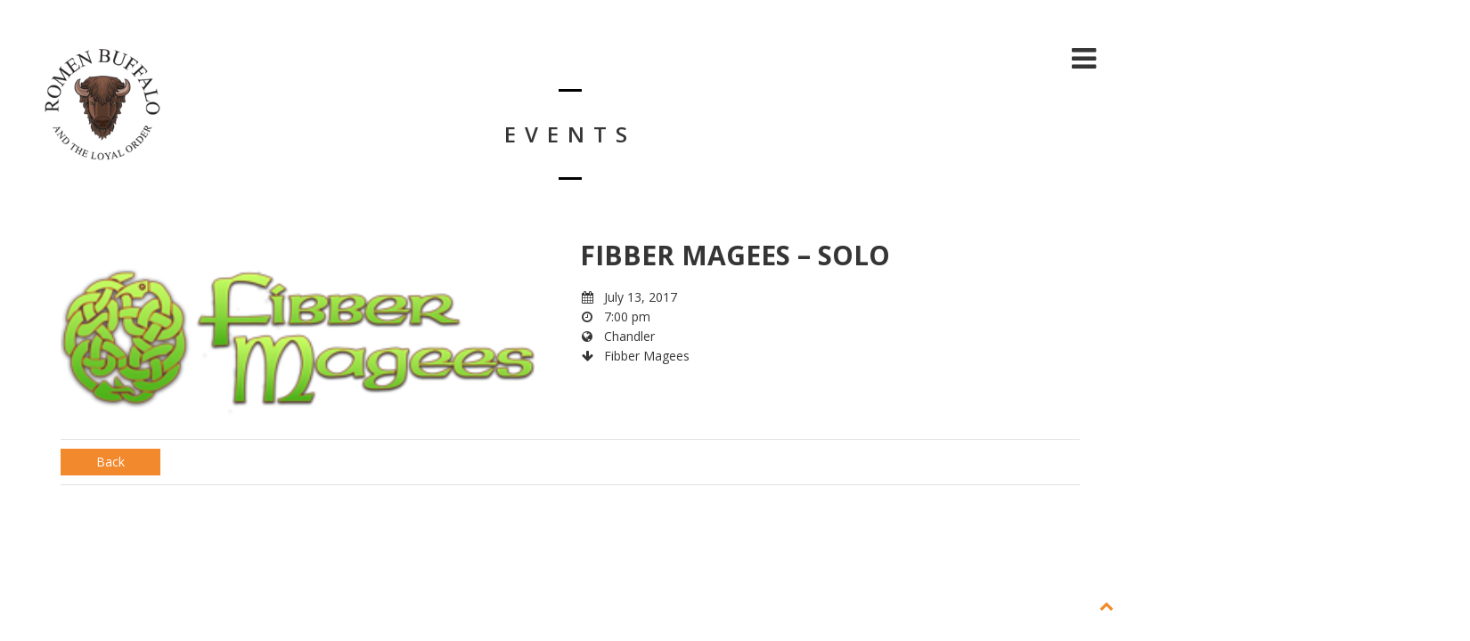

--- FILE ---
content_type: text/html; charset=UTF-8
request_url: https://romenbuffalo.com/event/fibber-magees-solo-3/
body_size: 9148
content:
<!DOCTYPE html>
<html dir="ltr" lang="en-US" prefix="og: https://ogp.me/ns#">
<head>
	<meta charset="UTF-8">
	<meta name="viewport" content="width=device-width, height=device-height, initial-scale=1.0, maximum-scale=1.0">
	
		<style>img:is([sizes="auto" i], [sizes^="auto," i]) { contain-intrinsic-size: 3000px 1500px }</style>
	
		<!-- All in One SEO 4.9.3 - aioseo.com -->
		<title>Fibber Magees – Solo | Romen Buffalo</title>
	<meta name="robots" content="max-image-preview:large" />
	<link rel="canonical" href="https://romenbuffalo.com/event/fibber-magees-solo-3/" />
	<meta name="generator" content="All in One SEO (AIOSEO) 4.9.3" />
		<meta property="og:locale" content="en_US" />
		<meta property="og:site_name" content="Romen Buffalo | Bovines that enjoy playing stringed instruments and combining their talents to collaborate on roots-based music." />
		<meta property="og:type" content="article" />
		<meta property="og:title" content="Fibber Magees – Solo | Romen Buffalo" />
		<meta property="og:url" content="https://romenbuffalo.com/event/fibber-magees-solo-3/" />
		<meta property="article:published_time" content="2017-07-14T02:00:57+00:00" />
		<meta property="article:modified_time" content="2018-02-22T05:04:49+00:00" />
		<meta name="twitter:card" content="summary" />
		<meta name="twitter:title" content="Fibber Magees – Solo | Romen Buffalo" />
		<script type="application/ld+json" class="aioseo-schema">
			{"@context":"https:\/\/schema.org","@graph":[{"@type":"BreadcrumbList","@id":"https:\/\/romenbuffalo.com\/event\/fibber-magees-solo-3\/#breadcrumblist","itemListElement":[{"@type":"ListItem","@id":"https:\/\/romenbuffalo.com#listItem","position":1,"name":"Home","item":"https:\/\/romenbuffalo.com","nextItem":{"@type":"ListItem","@id":"https:\/\/romenbuffalo.com\/event\/#listItem","name":"Events"}},{"@type":"ListItem","@id":"https:\/\/romenbuffalo.com\/event\/#listItem","position":2,"name":"Events","item":"https:\/\/romenbuffalo.com\/event\/","nextItem":{"@type":"ListItem","@id":"https:\/\/romenbuffalo.com\/event\/fibber-magees-solo-3\/#listItem","name":"Fibber Magees &#8211; Solo"},"previousItem":{"@type":"ListItem","@id":"https:\/\/romenbuffalo.com#listItem","name":"Home"}},{"@type":"ListItem","@id":"https:\/\/romenbuffalo.com\/event\/fibber-magees-solo-3\/#listItem","position":3,"name":"Fibber Magees &#8211; Solo","previousItem":{"@type":"ListItem","@id":"https:\/\/romenbuffalo.com\/event\/#listItem","name":"Events"}}]},{"@type":"Organization","@id":"https:\/\/romenbuffalo.com\/#organization","name":"Romen Buffalo","description":"Bovines that enjoy playing stringed instruments and combining their talents to collaborate on roots-based music.","url":"https:\/\/romenbuffalo.com\/"},{"@type":"WebPage","@id":"https:\/\/romenbuffalo.com\/event\/fibber-magees-solo-3\/#webpage","url":"https:\/\/romenbuffalo.com\/event\/fibber-magees-solo-3\/","name":"Fibber Magees \u2013 Solo | Romen Buffalo","inLanguage":"en-US","isPartOf":{"@id":"https:\/\/romenbuffalo.com\/#website"},"breadcrumb":{"@id":"https:\/\/romenbuffalo.com\/event\/fibber-magees-solo-3\/#breadcrumblist"},"image":{"@type":"ImageObject","url":"https:\/\/romenbuffalo.com\/wp-content\/uploads\/2018\/01\/Venue-FibberMcgees.png","@id":"https:\/\/romenbuffalo.com\/event\/fibber-magees-solo-3\/#mainImage","width":295,"height":112},"primaryImageOfPage":{"@id":"https:\/\/romenbuffalo.com\/event\/fibber-magees-solo-3\/#mainImage"},"datePublished":"2017-07-13T19:00:57-07:00","dateModified":"2018-02-21T22:04:49-07:00"},{"@type":"WebSite","@id":"https:\/\/romenbuffalo.com\/#website","url":"https:\/\/romenbuffalo.com\/","name":"Romen Buffalo","description":"Bovines that enjoy playing stringed instruments and combining their talents to collaborate on roots-based music.","inLanguage":"en-US","publisher":{"@id":"https:\/\/romenbuffalo.com\/#organization"}}]}
		</script>
		<!-- All in One SEO -->

<link rel='dns-prefetch' href='//maxcdn.bootstrapcdn.com' />
<link rel='dns-prefetch' href='//fonts.googleapis.com' />
<link rel="alternate" type="application/rss+xml" title="Romen Buffalo &raquo; Feed" href="https://romenbuffalo.com/feed/" />
<link rel="alternate" type="application/rss+xml" title="Romen Buffalo &raquo; Comments Feed" href="https://romenbuffalo.com/comments/feed/" />
<script type="text/javascript">
/* <![CDATA[ */
window._wpemojiSettings = {"baseUrl":"https:\/\/s.w.org\/images\/core\/emoji\/16.0.1\/72x72\/","ext":".png","svgUrl":"https:\/\/s.w.org\/images\/core\/emoji\/16.0.1\/svg\/","svgExt":".svg","source":{"concatemoji":"https:\/\/romenbuffalo.com\/wp-includes\/js\/wp-emoji-release.min.js?ver=6.8.3"}};
/*! This file is auto-generated */
!function(s,n){var o,i,e;function c(e){try{var t={supportTests:e,timestamp:(new Date).valueOf()};sessionStorage.setItem(o,JSON.stringify(t))}catch(e){}}function p(e,t,n){e.clearRect(0,0,e.canvas.width,e.canvas.height),e.fillText(t,0,0);var t=new Uint32Array(e.getImageData(0,0,e.canvas.width,e.canvas.height).data),a=(e.clearRect(0,0,e.canvas.width,e.canvas.height),e.fillText(n,0,0),new Uint32Array(e.getImageData(0,0,e.canvas.width,e.canvas.height).data));return t.every(function(e,t){return e===a[t]})}function u(e,t){e.clearRect(0,0,e.canvas.width,e.canvas.height),e.fillText(t,0,0);for(var n=e.getImageData(16,16,1,1),a=0;a<n.data.length;a++)if(0!==n.data[a])return!1;return!0}function f(e,t,n,a){switch(t){case"flag":return n(e,"\ud83c\udff3\ufe0f\u200d\u26a7\ufe0f","\ud83c\udff3\ufe0f\u200b\u26a7\ufe0f")?!1:!n(e,"\ud83c\udde8\ud83c\uddf6","\ud83c\udde8\u200b\ud83c\uddf6")&&!n(e,"\ud83c\udff4\udb40\udc67\udb40\udc62\udb40\udc65\udb40\udc6e\udb40\udc67\udb40\udc7f","\ud83c\udff4\u200b\udb40\udc67\u200b\udb40\udc62\u200b\udb40\udc65\u200b\udb40\udc6e\u200b\udb40\udc67\u200b\udb40\udc7f");case"emoji":return!a(e,"\ud83e\udedf")}return!1}function g(e,t,n,a){var r="undefined"!=typeof WorkerGlobalScope&&self instanceof WorkerGlobalScope?new OffscreenCanvas(300,150):s.createElement("canvas"),o=r.getContext("2d",{willReadFrequently:!0}),i=(o.textBaseline="top",o.font="600 32px Arial",{});return e.forEach(function(e){i[e]=t(o,e,n,a)}),i}function t(e){var t=s.createElement("script");t.src=e,t.defer=!0,s.head.appendChild(t)}"undefined"!=typeof Promise&&(o="wpEmojiSettingsSupports",i=["flag","emoji"],n.supports={everything:!0,everythingExceptFlag:!0},e=new Promise(function(e){s.addEventListener("DOMContentLoaded",e,{once:!0})}),new Promise(function(t){var n=function(){try{var e=JSON.parse(sessionStorage.getItem(o));if("object"==typeof e&&"number"==typeof e.timestamp&&(new Date).valueOf()<e.timestamp+604800&&"object"==typeof e.supportTests)return e.supportTests}catch(e){}return null}();if(!n){if("undefined"!=typeof Worker&&"undefined"!=typeof OffscreenCanvas&&"undefined"!=typeof URL&&URL.createObjectURL&&"undefined"!=typeof Blob)try{var e="postMessage("+g.toString()+"("+[JSON.stringify(i),f.toString(),p.toString(),u.toString()].join(",")+"));",a=new Blob([e],{type:"text/javascript"}),r=new Worker(URL.createObjectURL(a),{name:"wpTestEmojiSupports"});return void(r.onmessage=function(e){c(n=e.data),r.terminate(),t(n)})}catch(e){}c(n=g(i,f,p,u))}t(n)}).then(function(e){for(var t in e)n.supports[t]=e[t],n.supports.everything=n.supports.everything&&n.supports[t],"flag"!==t&&(n.supports.everythingExceptFlag=n.supports.everythingExceptFlag&&n.supports[t]);n.supports.everythingExceptFlag=n.supports.everythingExceptFlag&&!n.supports.flag,n.DOMReady=!1,n.readyCallback=function(){n.DOMReady=!0}}).then(function(){return e}).then(function(){var e;n.supports.everything||(n.readyCallback(),(e=n.source||{}).concatemoji?t(e.concatemoji):e.wpemoji&&e.twemoji&&(t(e.twemoji),t(e.wpemoji)))}))}((window,document),window._wpemojiSettings);
/* ]]> */
</script>
<link rel='stylesheet' id='sbr_styles-css' href='https://romenbuffalo.com/wp-content/plugins/reviews-feed/assets/css/sbr-styles.min.css?ver=2.1.1' type='text/css' media='all' />
<link rel='stylesheet' id='sbi_styles-css' href='https://romenbuffalo.com/wp-content/plugins/instagram-feed/css/sbi-styles.min.css?ver=6.10.0' type='text/css' media='all' />
<style id='wp-emoji-styles-inline-css' type='text/css'>

	img.wp-smiley, img.emoji {
		display: inline !important;
		border: none !important;
		box-shadow: none !important;
		height: 1em !important;
		width: 1em !important;
		margin: 0 0.07em !important;
		vertical-align: -0.1em !important;
		background: none !important;
		padding: 0 !important;
	}
</style>
<link rel='stylesheet' id='wp-block-library-css' href='https://romenbuffalo.com/wp-includes/css/dist/block-library/style.min.css?ver=6.8.3' type='text/css' media='all' />
<style id='classic-theme-styles-inline-css' type='text/css'>
/*! This file is auto-generated */
.wp-block-button__link{color:#fff;background-color:#32373c;border-radius:9999px;box-shadow:none;text-decoration:none;padding:calc(.667em + 2px) calc(1.333em + 2px);font-size:1.125em}.wp-block-file__button{background:#32373c;color:#fff;text-decoration:none}
</style>
<link rel='stylesheet' id='aioseo/css/src/vue/standalone/blocks/table-of-contents/global.scss-css' href='https://romenbuffalo.com/wp-content/plugins/all-in-one-seo-pack/dist/Lite/assets/css/table-of-contents/global.e90f6d47.css?ver=4.9.3' type='text/css' media='all' />
<style id='global-styles-inline-css' type='text/css'>
:root{--wp--preset--aspect-ratio--square: 1;--wp--preset--aspect-ratio--4-3: 4/3;--wp--preset--aspect-ratio--3-4: 3/4;--wp--preset--aspect-ratio--3-2: 3/2;--wp--preset--aspect-ratio--2-3: 2/3;--wp--preset--aspect-ratio--16-9: 16/9;--wp--preset--aspect-ratio--9-16: 9/16;--wp--preset--color--black: #000000;--wp--preset--color--cyan-bluish-gray: #abb8c3;--wp--preset--color--white: #ffffff;--wp--preset--color--pale-pink: #f78da7;--wp--preset--color--vivid-red: #cf2e2e;--wp--preset--color--luminous-vivid-orange: #ff6900;--wp--preset--color--luminous-vivid-amber: #fcb900;--wp--preset--color--light-green-cyan: #7bdcb5;--wp--preset--color--vivid-green-cyan: #00d084;--wp--preset--color--pale-cyan-blue: #8ed1fc;--wp--preset--color--vivid-cyan-blue: #0693e3;--wp--preset--color--vivid-purple: #9b51e0;--wp--preset--gradient--vivid-cyan-blue-to-vivid-purple: linear-gradient(135deg,rgba(6,147,227,1) 0%,rgb(155,81,224) 100%);--wp--preset--gradient--light-green-cyan-to-vivid-green-cyan: linear-gradient(135deg,rgb(122,220,180) 0%,rgb(0,208,130) 100%);--wp--preset--gradient--luminous-vivid-amber-to-luminous-vivid-orange: linear-gradient(135deg,rgba(252,185,0,1) 0%,rgba(255,105,0,1) 100%);--wp--preset--gradient--luminous-vivid-orange-to-vivid-red: linear-gradient(135deg,rgba(255,105,0,1) 0%,rgb(207,46,46) 100%);--wp--preset--gradient--very-light-gray-to-cyan-bluish-gray: linear-gradient(135deg,rgb(238,238,238) 0%,rgb(169,184,195) 100%);--wp--preset--gradient--cool-to-warm-spectrum: linear-gradient(135deg,rgb(74,234,220) 0%,rgb(151,120,209) 20%,rgb(207,42,186) 40%,rgb(238,44,130) 60%,rgb(251,105,98) 80%,rgb(254,248,76) 100%);--wp--preset--gradient--blush-light-purple: linear-gradient(135deg,rgb(255,206,236) 0%,rgb(152,150,240) 100%);--wp--preset--gradient--blush-bordeaux: linear-gradient(135deg,rgb(254,205,165) 0%,rgb(254,45,45) 50%,rgb(107,0,62) 100%);--wp--preset--gradient--luminous-dusk: linear-gradient(135deg,rgb(255,203,112) 0%,rgb(199,81,192) 50%,rgb(65,88,208) 100%);--wp--preset--gradient--pale-ocean: linear-gradient(135deg,rgb(255,245,203) 0%,rgb(182,227,212) 50%,rgb(51,167,181) 100%);--wp--preset--gradient--electric-grass: linear-gradient(135deg,rgb(202,248,128) 0%,rgb(113,206,126) 100%);--wp--preset--gradient--midnight: linear-gradient(135deg,rgb(2,3,129) 0%,rgb(40,116,252) 100%);--wp--preset--font-size--small: 13px;--wp--preset--font-size--medium: 20px;--wp--preset--font-size--large: 36px;--wp--preset--font-size--x-large: 42px;--wp--preset--spacing--20: 0.44rem;--wp--preset--spacing--30: 0.67rem;--wp--preset--spacing--40: 1rem;--wp--preset--spacing--50: 1.5rem;--wp--preset--spacing--60: 2.25rem;--wp--preset--spacing--70: 3.38rem;--wp--preset--spacing--80: 5.06rem;--wp--preset--shadow--natural: 6px 6px 9px rgba(0, 0, 0, 0.2);--wp--preset--shadow--deep: 12px 12px 50px rgba(0, 0, 0, 0.4);--wp--preset--shadow--sharp: 6px 6px 0px rgba(0, 0, 0, 0.2);--wp--preset--shadow--outlined: 6px 6px 0px -3px rgba(255, 255, 255, 1), 6px 6px rgba(0, 0, 0, 1);--wp--preset--shadow--crisp: 6px 6px 0px rgba(0, 0, 0, 1);}:where(.is-layout-flex){gap: 0.5em;}:where(.is-layout-grid){gap: 0.5em;}body .is-layout-flex{display: flex;}.is-layout-flex{flex-wrap: wrap;align-items: center;}.is-layout-flex > :is(*, div){margin: 0;}body .is-layout-grid{display: grid;}.is-layout-grid > :is(*, div){margin: 0;}:where(.wp-block-columns.is-layout-flex){gap: 2em;}:where(.wp-block-columns.is-layout-grid){gap: 2em;}:where(.wp-block-post-template.is-layout-flex){gap: 1.25em;}:where(.wp-block-post-template.is-layout-grid){gap: 1.25em;}.has-black-color{color: var(--wp--preset--color--black) !important;}.has-cyan-bluish-gray-color{color: var(--wp--preset--color--cyan-bluish-gray) !important;}.has-white-color{color: var(--wp--preset--color--white) !important;}.has-pale-pink-color{color: var(--wp--preset--color--pale-pink) !important;}.has-vivid-red-color{color: var(--wp--preset--color--vivid-red) !important;}.has-luminous-vivid-orange-color{color: var(--wp--preset--color--luminous-vivid-orange) !important;}.has-luminous-vivid-amber-color{color: var(--wp--preset--color--luminous-vivid-amber) !important;}.has-light-green-cyan-color{color: var(--wp--preset--color--light-green-cyan) !important;}.has-vivid-green-cyan-color{color: var(--wp--preset--color--vivid-green-cyan) !important;}.has-pale-cyan-blue-color{color: var(--wp--preset--color--pale-cyan-blue) !important;}.has-vivid-cyan-blue-color{color: var(--wp--preset--color--vivid-cyan-blue) !important;}.has-vivid-purple-color{color: var(--wp--preset--color--vivid-purple) !important;}.has-black-background-color{background-color: var(--wp--preset--color--black) !important;}.has-cyan-bluish-gray-background-color{background-color: var(--wp--preset--color--cyan-bluish-gray) !important;}.has-white-background-color{background-color: var(--wp--preset--color--white) !important;}.has-pale-pink-background-color{background-color: var(--wp--preset--color--pale-pink) !important;}.has-vivid-red-background-color{background-color: var(--wp--preset--color--vivid-red) !important;}.has-luminous-vivid-orange-background-color{background-color: var(--wp--preset--color--luminous-vivid-orange) !important;}.has-luminous-vivid-amber-background-color{background-color: var(--wp--preset--color--luminous-vivid-amber) !important;}.has-light-green-cyan-background-color{background-color: var(--wp--preset--color--light-green-cyan) !important;}.has-vivid-green-cyan-background-color{background-color: var(--wp--preset--color--vivid-green-cyan) !important;}.has-pale-cyan-blue-background-color{background-color: var(--wp--preset--color--pale-cyan-blue) !important;}.has-vivid-cyan-blue-background-color{background-color: var(--wp--preset--color--vivid-cyan-blue) !important;}.has-vivid-purple-background-color{background-color: var(--wp--preset--color--vivid-purple) !important;}.has-black-border-color{border-color: var(--wp--preset--color--black) !important;}.has-cyan-bluish-gray-border-color{border-color: var(--wp--preset--color--cyan-bluish-gray) !important;}.has-white-border-color{border-color: var(--wp--preset--color--white) !important;}.has-pale-pink-border-color{border-color: var(--wp--preset--color--pale-pink) !important;}.has-vivid-red-border-color{border-color: var(--wp--preset--color--vivid-red) !important;}.has-luminous-vivid-orange-border-color{border-color: var(--wp--preset--color--luminous-vivid-orange) !important;}.has-luminous-vivid-amber-border-color{border-color: var(--wp--preset--color--luminous-vivid-amber) !important;}.has-light-green-cyan-border-color{border-color: var(--wp--preset--color--light-green-cyan) !important;}.has-vivid-green-cyan-border-color{border-color: var(--wp--preset--color--vivid-green-cyan) !important;}.has-pale-cyan-blue-border-color{border-color: var(--wp--preset--color--pale-cyan-blue) !important;}.has-vivid-cyan-blue-border-color{border-color: var(--wp--preset--color--vivid-cyan-blue) !important;}.has-vivid-purple-border-color{border-color: var(--wp--preset--color--vivid-purple) !important;}.has-vivid-cyan-blue-to-vivid-purple-gradient-background{background: var(--wp--preset--gradient--vivid-cyan-blue-to-vivid-purple) !important;}.has-light-green-cyan-to-vivid-green-cyan-gradient-background{background: var(--wp--preset--gradient--light-green-cyan-to-vivid-green-cyan) !important;}.has-luminous-vivid-amber-to-luminous-vivid-orange-gradient-background{background: var(--wp--preset--gradient--luminous-vivid-amber-to-luminous-vivid-orange) !important;}.has-luminous-vivid-orange-to-vivid-red-gradient-background{background: var(--wp--preset--gradient--luminous-vivid-orange-to-vivid-red) !important;}.has-very-light-gray-to-cyan-bluish-gray-gradient-background{background: var(--wp--preset--gradient--very-light-gray-to-cyan-bluish-gray) !important;}.has-cool-to-warm-spectrum-gradient-background{background: var(--wp--preset--gradient--cool-to-warm-spectrum) !important;}.has-blush-light-purple-gradient-background{background: var(--wp--preset--gradient--blush-light-purple) !important;}.has-blush-bordeaux-gradient-background{background: var(--wp--preset--gradient--blush-bordeaux) !important;}.has-luminous-dusk-gradient-background{background: var(--wp--preset--gradient--luminous-dusk) !important;}.has-pale-ocean-gradient-background{background: var(--wp--preset--gradient--pale-ocean) !important;}.has-electric-grass-gradient-background{background: var(--wp--preset--gradient--electric-grass) !important;}.has-midnight-gradient-background{background: var(--wp--preset--gradient--midnight) !important;}.has-small-font-size{font-size: var(--wp--preset--font-size--small) !important;}.has-medium-font-size{font-size: var(--wp--preset--font-size--medium) !important;}.has-large-font-size{font-size: var(--wp--preset--font-size--large) !important;}.has-x-large-font-size{font-size: var(--wp--preset--font-size--x-large) !important;}
:where(.wp-block-post-template.is-layout-flex){gap: 1.25em;}:where(.wp-block-post-template.is-layout-grid){gap: 1.25em;}
:where(.wp-block-columns.is-layout-flex){gap: 2em;}:where(.wp-block-columns.is-layout-grid){gap: 2em;}
:root :where(.wp-block-pullquote){font-size: 1.5em;line-height: 1.6;}
</style>
<link rel='stylesheet' id='cntctfrm_form_style-css' href='https://romenbuffalo.com/wp-content/plugins/contact-form-plugin/css/form_style.css?ver=4.3.6' type='text/css' media='all' />
<link rel='stylesheet' id='rs-plugin-settings-css' href='https://romenbuffalo.com/wp-content/plugins/revslider/public/assets/css/settings.css?ver=5.4.6.3.1' type='text/css' media='all' />
<style id='rs-plugin-settings-inline-css' type='text/css'>
#rs-demo-id {}
</style>
<link rel='stylesheet' id='cff-css' href='https://romenbuffalo.com/wp-content/plugins/custom-facebook-feed/assets/css/cff-style.min.css?ver=4.3.4' type='text/css' media='all' />
<link rel='stylesheet' id='sb-font-awesome-css' href='https://maxcdn.bootstrapcdn.com/font-awesome/4.7.0/css/font-awesome.min.css?ver=6.8.3' type='text/css' media='all' />
<link rel='stylesheet' id='font-josefin-css' href='https://fonts.googleapis.com/css?family=Josefin+Sans%3A400%2C600%2C700&#038;ver=6.8.3' type='text/css' media='all' />
<link rel='stylesheet' id='font-opensans-css' href='https://fonts.googleapis.com/css?family=Open+Sans%3A300%2C300italic%2C400%2C600%2C600italic%2C700&#038;ver=6.8.3' type='text/css' media='all' />
<link rel='stylesheet' id='iron-fancybox-css' href='https://romenbuffalo.com/wp-content/themes/lush/css/fancybox.css?ver=6.8.3' type='text/css' media='all' />
<link rel='stylesheet' id='iron-font-awesome-css' href='https://romenbuffalo.com/wp-content/themes/lush/admin/options/css/font-awesome.min.css?ver=6.8.3' type='text/css' media='all' />
<link rel='stylesheet' id='font-awesome-css' href='https://romenbuffalo.com/wp-content/plugins/js_composer/assets/lib/bower/font-awesome/css/font-awesome.min.css?ver=5.4.4' type='text/css' media='all' />
<link rel='stylesheet' id='iron-master-css' href='https://romenbuffalo.com/wp-content/themes/lush/style.css?ver=6.8.3' type='text/css' media='all' />
<link rel='stylesheet' id='custom-styles-css' href='https://romenbuffalo.com/?load=custom-style.css&#038;post_id=2117&#038;ver=6.8.3' type='text/css' media='all' />
<link rel='stylesheet' id='page-banner-css' href='https://romenbuffalo.com/wp-content/themes/lush/css/page-banner.css' type='text/css' media='all' />
<link rel='stylesheet' id='__EPYT__style-css' href='https://romenbuffalo.com/wp-content/plugins/youtube-embed-plus-pro/styles/ytprefs.min.css?ver=14.1.4.1' type='text/css' media='all' />
<style id='__EPYT__style-inline-css' type='text/css'>

                .epyt-gallery-thumb {
                        width: 33.333%;
                }
                
</style>
<script type="text/javascript" src="https://romenbuffalo.com/wp-includes/js/jquery/jquery.min.js?ver=3.7.1" id="jquery-core-js"></script>
<script type="text/javascript" src="https://romenbuffalo.com/wp-includes/js/jquery/jquery-migrate.min.js?ver=3.4.1" id="jquery-migrate-js"></script>
<script type="text/javascript" src="https://romenbuffalo.com/wp-content/plugins/revslider/public/assets/js/jquery.themepunch.tools.min.js?ver=5.4.6.3.1" id="tp-tools-js"></script>
<script type="text/javascript" src="https://romenbuffalo.com/wp-content/plugins/revslider/public/assets/js/jquery.themepunch.revolution.min.js?ver=5.4.6.3.1" id="revmin-js"></script>
<script type="text/javascript" src="https://romenbuffalo.com/wp-content/themes/lush/js/gambit-smoothscroll.js?ver=1" id="gambit-smoothscroll-js"></script>
<script type="text/javascript" id="__ytprefs__-js-extra">
/* <![CDATA[ */
var _EPYT_ = {"ajaxurl":"https:\/\/romenbuffalo.com\/wp-admin\/admin-ajax.php","security":"71cc160755","gallery_scrolloffset":"20","eppathtoscripts":"https:\/\/romenbuffalo.com\/wp-content\/plugins\/youtube-embed-plus-pro\/scripts\/","eppath":"https:\/\/romenbuffalo.com\/wp-content\/plugins\/youtube-embed-plus-pro\/","epresponsiveselector":"[\"iframe.__youtube_prefs_widget__\"]","epdovol":"1","version":"14.1.4.1","evselector":"iframe.__youtube_prefs__[src], iframe[src*=\"youtube.com\/embed\/\"], iframe[src*=\"youtube-nocookie.com\/embed\/\"]","ajax_compat":"","ytapi_load":"light","pause_others":"","stopMobileBuffer":"1","facade_mode":"","not_live_on_channel":"","vi_active":"","vi_js_posttypes":[]};
/* ]]> */
</script>
<script type="text/javascript" src="https://romenbuffalo.com/wp-content/plugins/youtube-embed-plus-pro/scripts/ytprefs.min.js?ver=14.1.4.1" id="__ytprefs__-js"></script>
<link rel="https://api.w.org/" href="https://romenbuffalo.com/wp-json/" /><link rel="EditURI" type="application/rsd+xml" title="RSD" href="https://romenbuffalo.com/xmlrpc.php?rsd" />
<meta name="generator" content="WordPress 6.8.3" />
<link rel='shortlink' href='https://romenbuffalo.com/?p=2117' />
<link rel="alternate" title="oEmbed (JSON)" type="application/json+oembed" href="https://romenbuffalo.com/wp-json/oembed/1.0/embed?url=https%3A%2F%2Fromenbuffalo.com%2Fevent%2Ffibber-magees-solo-3%2F" />
<link rel="alternate" title="oEmbed (XML)" type="text/xml+oembed" href="https://romenbuffalo.com/wp-json/oembed/1.0/embed?url=https%3A%2F%2Fromenbuffalo.com%2Fevent%2Ffibber-magees-solo-3%2F&#038;format=xml" />
<meta name="generator" content="Powered by WPBakery Page Builder - drag and drop page builder for WordPress."/>
<!--[if lte IE 9]><link rel="stylesheet" type="text/css" href="https://romenbuffalo.com/wp-content/plugins/js_composer/assets/css/vc_lte_ie9.min.css" media="screen"><![endif]--><meta name="generator" content="Powered by Slider Revolution 5.4.6.3.1 - responsive, Mobile-Friendly Slider Plugin for WordPress with comfortable drag and drop interface." />
<script type="text/javascript">function setREVStartSize(e){
				try{ var i=jQuery(window).width(),t=9999,r=0,n=0,l=0,f=0,s=0,h=0;					
					if(e.responsiveLevels&&(jQuery.each(e.responsiveLevels,function(e,f){f>i&&(t=r=f,l=e),i>f&&f>r&&(r=f,n=e)}),t>r&&(l=n)),f=e.gridheight[l]||e.gridheight[0]||e.gridheight,s=e.gridwidth[l]||e.gridwidth[0]||e.gridwidth,h=i/s,h=h>1?1:h,f=Math.round(h*f),"fullscreen"==e.sliderLayout){var u=(e.c.width(),jQuery(window).height());if(void 0!=e.fullScreenOffsetContainer){var c=e.fullScreenOffsetContainer.split(",");if (c) jQuery.each(c,function(e,i){u=jQuery(i).length>0?u-jQuery(i).outerHeight(!0):u}),e.fullScreenOffset.split("%").length>1&&void 0!=e.fullScreenOffset&&e.fullScreenOffset.length>0?u-=jQuery(window).height()*parseInt(e.fullScreenOffset,0)/100:void 0!=e.fullScreenOffset&&e.fullScreenOffset.length>0&&(u-=parseInt(e.fullScreenOffset,0))}f=u}else void 0!=e.minHeight&&f<e.minHeight&&(f=e.minHeight);e.c.closest(".rev_slider_wrapper").css({height:f})					
				}catch(d){console.log("Failure at Presize of Slider:"+d)}
			};</script>

	<link rel="shortcut icon" type="image/x-icon" href="https://0e1.6a8.myftpupload.com/wp-content/uploads/2018/01/RB-FAV-32.png">
	<link rel="apple-touch-icon-precomposed" href="https://0e1.6a8.myftpupload.com/wp-content/uploads/2018/01/RB-FAV-57.png">
	<link rel="apple-touch-icon-precomposed" sizes="72x72" href="https://0e1.6a8.myftpupload.com/wp-content/uploads/2018/01/RB-FAV-72.png">
	<link rel="apple-touch-icon-precomposed" sizes="114x114" href="https://0e1.6a8.myftpupload.com/wp-content/uploads/2018/01/RB-FAV-114.png">
	<link rel="apple-touch-icon-precomposed" sizes="144x144" href="https://0e1.6a8.myftpupload.com/wp-content/uploads/2018/01/RB-FAV-144.png"><noscript><style type="text/css"> .wpb_animate_when_almost_visible { opacity: 1; }</style></noscript></head>
<body class="wp-singular event-template-default single single-event postid-2117 wp-theme-lush layout-wide fixed_header wpb-js-composer js-comp-ver-5.4.4 vc_responsive" onload="jQuery('header').animate({'opacity': 1})">

	<div id="fb-root"></div>

	<div id="overlay"></div>
	<div class="side-menu">
		<div class="menu-toggle-off"><i class="fa fa-long-arrow-right"></i></div>

		<a class="site-title" rel="home" href="https://romenbuffalo.com/">
				</a>


			<!-- panel -->
			<div class="panel">
				<a class="opener" href="#"><i class="icon-reorder"></i> Menu</a>

				<!-- nav-holder -->

				<div class="nav-holder">

					<!-- nav -->
					<nav id="nav">
							<div class="menu-main-menu-container"><ul id="menu-main-menu" class="nav-menu"><li id="menu-item-1640" class="menu-item menu-item-type-post_type menu-item-object-page menu-item-home menu-item-1640"><a href="https://romenbuffalo.com/">Home</a></li><li id="menu-item-1950" class="menu-item menu-item-type-post_type menu-item-object-page menu-item-1950"><a href="https://romenbuffalo.com/biography/">Biography</a></li><li id="menu-item-1650" class="menu-item menu-item-type-post_type menu-item-object-page menu-item-1650"><a href="https://romenbuffalo.com/discography/">Discography</a></li><li id="menu-item-1644" class="menu-item menu-item-type-post_type menu-item-object-page menu-item-has-children menu-item-1644"><a href="https://romenbuffalo.com/events/">Events</a><ul class="sub-menu"><li class='backlist'><a href='#' class='backbtn'>Back</a></li><li id="menu-item-1653" class="menu-item menu-item-type-post_type menu-item-object-page menu-item-1653"><a href="https://romenbuffalo.com/events/upcoming-events/">Upcoming Events</a></li><li id="menu-item-1652" class="menu-item menu-item-type-post_type menu-item-object-page menu-item-1652"><a href="https://romenbuffalo.com/events/past-events/">Past Events</a></li></ul></li><li id="menu-item-1975" class="menu-item menu-item-type-post_type menu-item-object-page menu-item-1975"><a href="https://romenbuffalo.com/home/romen-buffalo-instagram/">Instagram</a></li><li id="menu-item-1643" class="menu-item menu-item-type-post_type menu-item-object-page current_page_parent menu-item-1643"><a href="https://romenbuffalo.com/blog/">Blog</a></li><li id="menu-item-1649" class="menu-item menu-item-type-post_type menu-item-object-page menu-item-1649"><a href="https://romenbuffalo.com/videos/">Videos</a></li><li id="menu-item-1648" class="menu-item menu-item-type-post_type menu-item-object-page menu-item-1648"><a href="https://romenbuffalo.com/photos/">Photo Albums</a></li><li id="menu-item-1664" class="menu-item menu-item-type-post_type menu-item-object-page menu-item-1664"><a href="https://romenbuffalo.com/contact-2/">Contact</a></li></ul></div>					</nav>
					<div class="clear"></div>

					<div class="panel-networks">
						
	<!-- social-networks -->
	<ul class="social-networks">

		
		<li>
			<a target="_blank" href="https://facebook.com/RomenBuffaloband">
								<i class="fa fa-facebook-square" title="Facebook"></i>
							</a>
		</li>

		
		<li>
			<a target="_blank" href="http://www.instagram.com/romenbuffalo">
								<i class="fa fa-instagram" title="Instagram"></i>
							</a>
		</li>

		
		<li>
			<a target="_blank" href="https://twitter.com/RomenBuffalo">
								<i class="fa fa-twitter-square" title="Twitter"></i>
							</a>
		</li>

		
	</ul>

						<div class="clear"></div>
					</div>

				</div>
			</div>

	</div>

	
	<header class="opacityzero">
		<div class="menu-toggle">
			<i class="fa fa-bars"></i>
		</div>
		

				<a href="https://romenbuffalo.com/" class="site-logo">
		  <img id="menu-trigger" class="logo-desktop regular" src="https://0e1.6a8.myftpupload.com/wp-content/uploads/2018/01/RB-LOGO-200.png" srcset="https://0e1.6a8.myftpupload.com/wp-content/uploads/2018/01/RB-LOGO-200.png 1x, https://0e1.6a8.myftpupload.com/wp-content/uploads/2018/01/RB-LOGO-400.png 2x" data-at2x="https://0e1.6a8.myftpupload.com/wp-content/uploads/2018/01/RB-LOGO-400.png" alt="Romen Buffalo">
		</a>
			</header>


		<div id="pusher">
	

		<div id="wrapper">
		<!-- container -->
		<div class="container">
		
		
				
								<div class="boxed">
					<span class="heading-t"></span>
					<h1>Events</h1>
					<span class="heading-b"></span>



			<!-- single-post -->
			<article id="post-2117" class="single-post post-2117 event type-event status-publish has-post-thumbnail hentry">
				<div class="entry">
					<div class="event-wrapper">
											<div class="lefthalf">
							<img width="295" height="112" src="https://romenbuffalo.com/wp-content/uploads/2018/01/Venue-FibberMcgees.png" class="attachment-full size-full wp-post-image" alt="" decoding="async" /> 
						</div>
											<div class="righthalf">
							<div class="event-boldtitle">Fibber Magees &#8211; Solo<br></div>
							<div class="event-infos-wrap">
							<table class="event-infos">
																
								<tr>
									<td class="event-icon"><i class="fa fa-calendar"></i></td>
									<td>July 13, 2017</td>
								</tr>
								
																<tr>
									<td class="event-icon"><i class="fa fa-clock-o"></i></td>
									<td>7:00 pm</td>
								</tr>
																
																<tr>
									<td class="event-icon"><i class="fa fa-globe"></i></td>
									<td>Chandler</td>
								</tr>
																
																								<tr>
									<td class="event-icon"><i class="fa fa-arrow-down"></i></td>
									<td>Fibber Magees</td>
								</tr>
																															</table>
																					<div class="clear"></div>
							</div>
													</div>
						<div class="clear"></div>
					</div>
					
									</div>
			</article>
			
			<!-- links-block -->
				<aside class="links-block">
					<a href="#" onclick="window.history.back(); return false;" class="back-btn">Back</a>
					<div class="buttons">
						<!-- AddThis Button BEGIN -->
<div class="addthis_toolbox addthis_default_style ">
	<a class="addthis_button_facebook_like" fb:like:layout="button_count"></a>
	<a class="addthis_button_tweet"></a>
	<a class="addthis_button_pinterest_pinit"></a>
	<a class="addthis_counter addthis_pill_style"></a>
</div>
<script type="text/javascript" src="//s7.addthis.com/js/300/addthis_widget.js"></script>
<!-- AddThis Button END -->
					</div>
				</aside>
			
<div id="comments" class="comments-area">

	
</div>		
		

		
		</div>
		</div>
		
</div>


		<!-- footer -->
		<footer id="footer">

			


			
									<div class="footer-block share">
				<!-- links-box -->
				<div class="links-box">
				
	<!-- social-networks -->
	<ul class="social-networks">

		
		<li>
			<a target="_blank" href="https://facebook.com/RomenBuffaloband">
								<i class="fa fa-facebook-square" title="Facebook"></i>
							</a>
		</li>

		
		<li>
			<a target="_blank" href="http://www.instagram.com/romenbuffalo">
								<i class="fa fa-instagram" title="Instagram"></i>
							</a>
		</li>

		
		<li>
			<a target="_blank" href="https://twitter.com/RomenBuffalo">
								<i class="fa fa-twitter-square" title="Twitter"></i>
							</a>
		</li>

		
	</ul>

				</div>
			</div>
			
			<!-- footer-row -->
			<div class="footer-row">
				<div class="footer-wrapper">
										<div class="text"><p>Copyright © 2018 Romen Buffalo Tunes LLC<br />
All rights reserved</p>
</div>
					<div class="clear"></div>
				</div>
			</div>
		</footer>

	</div>
<script type="speculationrules">
{"prefetch":[{"source":"document","where":{"and":[{"href_matches":"\/*"},{"not":{"href_matches":["\/wp-*.php","\/wp-admin\/*","\/wp-content\/uploads\/*","\/wp-content\/*","\/wp-content\/plugins\/*","\/wp-content\/themes\/lush\/*","\/*\\?(.+)"]}},{"not":{"selector_matches":"a[rel~=\"nofollow\"]"}},{"not":{"selector_matches":".no-prefetch, .no-prefetch a"}}]},"eagerness":"conservative"}]}
</script>
<!-- Custom Facebook Feed JS -->
<script type="text/javascript">var cffajaxurl = "https://romenbuffalo.com/wp-admin/admin-ajax.php";
var cfflinkhashtags = "true";
</script>
<!-- Instagram Feed JS -->
<script type="text/javascript">
var sbiajaxurl = "https://romenbuffalo.com/wp-admin/admin-ajax.php";
</script>
<script type="text/javascript" src="https://romenbuffalo.com/wp-content/plugins/custom-facebook-feed/assets/js/cff-scripts.min.js?ver=4.3.4" id="cffscripts-js"></script>
<script type="text/javascript" src="https://romenbuffalo.com/wp-content/themes/lush/js/utilities.js" id="iron-utilities-js"></script>
<script type="text/javascript" src="https://romenbuffalo.com/wp-content/themes/lush/js/plugins.all.min.js" id="iron-plugins-js"></script>
<script type="text/javascript" src="https://romenbuffalo.com/wp-content/themes/lush/js/jquery.parallax.js" id="iron-parallax-js"></script>
<script type="text/javascript" src="https://romenbuffalo.com/wp-content/themes/lush/js/twitter/jquery.tweet.min.js" id="iron-twitter-js"></script>
<script type="text/javascript" id="iron-main-js-extra">
/* <![CDATA[ */
var iron_vars = {"theme_url":"https:\/\/romenbuffalo.com\/wp-content\/themes\/lush","ajaxurl":"https:\/\/romenbuffalo.com\/wp-admin\/admin-ajax.php","enable_nice_scroll":"1","enable_fixed_header":"1","header_logo_hide_on_scroll":"0","header_top_menu_hide_on_scroll":"1","lightbox_transition":"fade","menu_position":"righttype","menu_transition":"type1","lang":"en","custom_js":""};
/* ]]> */
</script>
<script type="text/javascript" src="https://romenbuffalo.com/wp-content/themes/lush/js/main.js" id="iron-main-js"></script>
<script type="text/javascript" src="https://romenbuffalo.com/wp-content/plugins/youtube-embed-plus-pro/scripts/fitvids.min.js?ver=14.1.4.1" id="__ytprefsfitvids__-js"></script>
<a href="#" id="back-to-top-mobile" class="footer-wrapper-backtotop-mobile">
		<i class="fa fa-chevron-up"></i>
	</a>
	<a href="#" id="back-to-top" class="footer-wrapper-backtotop">
		<i class="fa fa-chevron-up"></i>
	</a>		<script>'undefined'=== typeof _trfq || (window._trfq = []);'undefined'=== typeof _trfd && (window._trfd=[]),
                _trfd.push({'tccl.baseHost':'secureserver.net'}),
                _trfd.push({'ap':'wpaas_v2'},
                    {'server':'ada2ef4ce88b'},
                    {'pod':'c17-prod-p3-us-west-2'},
                                        {'xid':'2342160'},
                    {'wp':'6.8.3'},
                    {'php':'7.4.33.12'},
                    {'loggedin':'0'},
                    {'cdn':'1'},
                    {'builder':''},
                    {'theme':'lush'},
                    {'wds':'0'},
                    {'wp_alloptions_count':'325'},
                    {'wp_alloptions_bytes':'230954'},
                    {'gdl_coming_soon_page':'0'}
                    , {'appid':'837369'}                 );
            var trafficScript = document.createElement('script'); trafficScript.src = 'https://img1.wsimg.com/signals/js/clients/scc-c2/scc-c2.min.js'; window.document.head.appendChild(trafficScript);</script>
		<script>window.addEventListener('click', function (elem) { var _elem$target, _elem$target$dataset, _window, _window$_trfq; return (elem === null || elem === void 0 ? void 0 : (_elem$target = elem.target) === null || _elem$target === void 0 ? void 0 : (_elem$target$dataset = _elem$target.dataset) === null || _elem$target$dataset === void 0 ? void 0 : _elem$target$dataset.eid) && ((_window = window) === null || _window === void 0 ? void 0 : (_window$_trfq = _window._trfq) === null || _window$_trfq === void 0 ? void 0 : _window$_trfq.push(["cmdLogEvent", "click", elem.target.dataset.eid]));});</script>
		<script src='https://img1.wsimg.com/traffic-assets/js/tccl-tti.min.js' onload="window.tti.calculateTTI()"></script>
		</body>
</html>